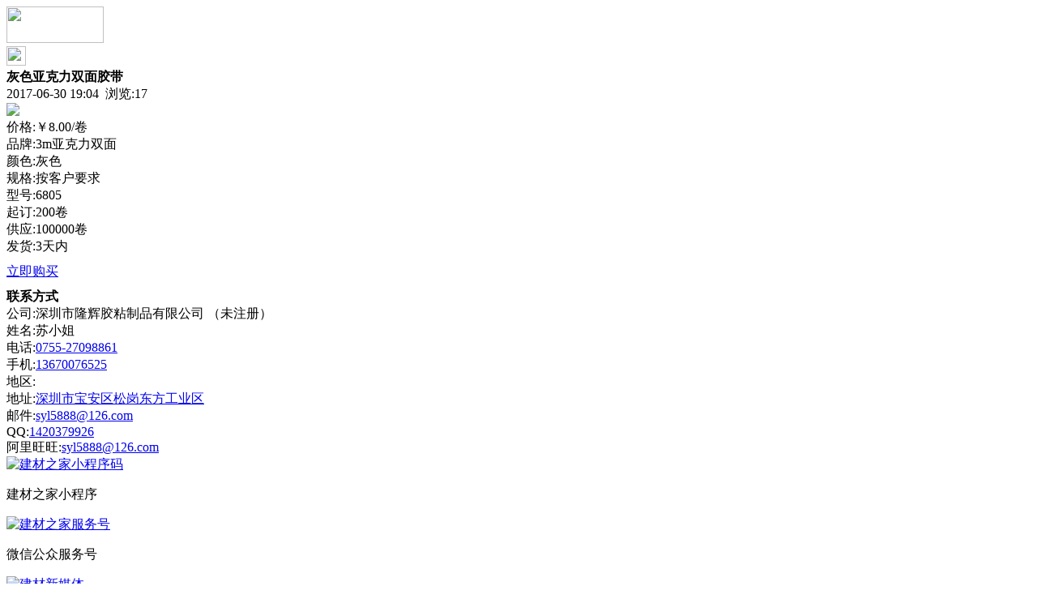

--- FILE ---
content_type: text/html;charset=UTF-8
request_url: https://m.txfk.cn/sell/show-33383.html
body_size: 3973
content:
<!doctype html>
<html>
<head>
<meta charset="UTF-8"/>
<title>灰色亚克力双面胶带__水暖电气产品_防水之家</title>
<meta name="keywords" content="灰色亚克力双面胶带,供应,"/>
<meta name="description" content="【亚克力胶贴】亚克力胶贴材质：以超强丙烯酸为粘接剂，使用丙烯酸（压克力）泡棉为基材，用离形膜（红色PE膜/透明PET离型膜/）表面保护。具有十分优良的接着性"/>
<meta name="viewport" content="initial-scale=1.0,maximum-scale=1.0,minimum-scale=1.0,user-scalable=0,width=device-width"/>
<meta http-equiv="Cache-Control" content="no-siteapp"/>
<meta name="generator" content="BoYi"/>
<meta name="format-detection" content="telephone=no"/>
<meta name="apple-mobile-web-app-capable" content="yes"/>
<meta name="apple-mobile-web-app-title" content="防水之家"/>
<meta name="apple-mobile-web-app-status-bar-style" content="default"/>
<link rel="apple-touch-icon-precomposed" href="https://m.txfk.cn/apple-touch-icon-precomposed.png"/>
<meta name="mobile-web-app-capable" content="yes">
<link rel="icon" sizes="128x128" href="https://m.txfk.cn/apple-touch-icon-precomposed.png">
<meta name="msapplication-TileImage" content="https://m.txfk.cn/apple-touch-icon-precomposed.png">
<meta name="msapplication-TileColor" content="#007AFF">
<link rel="shortcut icon" type="image/x-icon" href="https://txfk.cn/favicon.ico"/>
<link rel="bookmark" type="image/x-icon" href="https://txfk.cn/favicon.ico"/>
<link rel="stylesheet" type="text/css" href="https://m.txfk.cn/static/lib/jquery/jquery.mobile.custom.structure.min.css"/>
<link rel="stylesheet" type="text/css" href="https://m.txfk.cn/static/style.css"/>
<script type="text/javascript" src="https://m.txfk.cn/static/lib/jquery/jquery-2.1.1.min.js"></script>
<script type="text/javascript">
$(document).bind("mobileinit", function() {
　　$.mobile.ajaxEnabled = false;
});
var Dbrowser = '',AJPath = 'https://m.txfk.cn/ajax.php',DTPath = 'https://txfk.cn/',DTMob = 'https://m.txfk.cn/';
if(!('ontouchend' in document) && window.location.href.indexOf('device.php') == -1) window.location='https://m.txfk.cn/api/device.php?uri=https%3A%2F%2Ftxfk.cn%2Fsell%2Fshow-33383.html';
</script>
<script type="text/javascript" src="https://m.txfk.cn/static/lib/jquery/jquery.mobile.custom.min.js"></script>
<script type="text/javascript" src="https://m.txfk.cn/static/js/common.js"></script>
<script type="text/javascript" src="https://m.txfk.cn/static/js/fix.js"></script>
</head>
<body>
<div data-role="page">
<div class="ui-toast"></div>
<div class="ui-mask"></div>
<div class="ui-sheet"></div>
<div id="head-bar">
<div class="head-in">
<div class="logo">
  <a href="https://m.txfk.cn/"><img src="https://m.txfk.cn/static/img/logo_m.png" width="120" height="45"/></a>
</div>
<div class="head-in-title"></div>
<div class="head-in-right">
<a href="javascript:Dsheet('<a href=&#34;https://m.txfk.cn/member/buy.php?mid=5&itemid=33383&#34;><span>立即购买</span></a>|<a href=&#34;https://m.txfk.cn/sell/inquiry-htm-itemid-33383.html&#34; data-transition=&#34;slideup&#34;><span>发送询价</span></a>|<a href=&#34;https://m.txfk.cn/api/share.php?mid=5&itemid=33383&#34; data-transition=&#34;slideup&#34;><span>分享好友</span></a>|<a href=&#34;https://m.txfk.cn/sell/&#34; data-direction=&#34;reverse&#34;><span>水暖电气产品首页</span></a>|<a href=&#34;https://m.txfk.cn/channel.php&#34; data-direction=&#34;reverse&#34;><span>频道列表</span></a>', '取消');"><img src="https://m.txfk.cn/static/img/icon-action.png" width="24" height="24"/></a>
</div>
</div>
<div class="head-bar-fix"></div>
</div><div class="listad"></div>
<div class="main">
<div class="title"><strong>灰色亚克力双面胶带</strong></div>
  <div class="info">2017-06-30 19:04&nbsp;&nbsp;浏览:<span id="hits">17</span></div>
<div class="album">
<div id="album"><img src="http://img.jc68.com/201706/30/165015706151.jpg" id="photo" style="width:100%;"/></div>
<div>
<span class="album_c" id="dot_0" style="display:none;" onclick="album_show(0);">&nbsp;</span>
<span class="album_o" id="dot_1" style="display:none;" onclick="album_show(1);">&nbsp;</span>
<span class="album_o" id="dot_2" style="display:none;" onclick="album_show(2);">&nbsp;</span>
</div>
</div>
<script type="text/javascript">
var TB = ['http://img.jc68.com/201706/30/165015706151.jpg', '', ''];
</script>
<script type="text/javascript" src="https://m.txfk.cn/static/js/album.js"></script><div class="content">
价格:<span class="f_red">￥8.00</span>/卷<br/>
品牌:3m亚克力双面<br/>颜色:灰色<br/>规格:按客户要求<br/>型号:6805<br/>起订:200卷<br/>供应:100000卷<br/>发货:3天内<br/><a href="https://m.txfk.cn/member/buy.php?mid=5&itemid=33383"><div class="btn-green" style="margin:10px 0;">立即购买</div></a>
     </div>
<div class="head bd-b"><strong>联系方式</strong></div>
<div class="contact">公司:深圳市隆辉胶粘制品有限公司 （未注册）<br/>
姓名:苏小姐<br/>电话:<a href="tel:0755-27098861">0755-27098861</a><br/>手机:<a href="tel:13670076525">13670076525</a><br/>地区:<br/>地址:<a href="https://m.txfk.cn/api/address.php?auth=ff47C3fTc2wpb6dWHSG7AzgzsUP4juG2bvKslUVIbtJz-S-7YHGZCVx6DCPxojpOMmxhwQ40R6DBtUq6VWuWN9AspHhwEuZY5TbmOggt7WAQUbYjfQYB-S-Y1SLu9OHJkCj4oYbnnCkidk8HCnjIvoSD" rel="external" target="_blank">深圳市宝安区松岗东方工业区</a><br/>邮件:<a href="mailto:syl5888@126.com">syl5888@126.com</a><br/>QQ:<a href="http://wpa.qq.com/msgrd?v=3&uin=1420379926&site=qq&menu=yes" target="_blank" rel="external">1420379926</a><br/>阿里旺旺:<a href="http://amos.alicdn.com/msg.aw?v=2&uid=syl5888@126.com&site=cnalichn&s=6&charset=UTF-8" target="_blank" rel="external">syl5888@126.com</a><br/></div>
</div>
<div class="artend">
  <div><a href="https://img.jc68.com/xiao/zhijia.jpg"><img src="https://img.jc68.com/xiao/zhijia.jpg" alt="建材之家小程序码" width="100" height="100"/></a><p>建材之家小程序</p></div>
<div><a href="https://img.jc68.com/ad/logo2wfu.jpg"><img src="https://img.jc68.com/ad/logo2wfu.jpg" alt="建材之家服务号" width="100" height="100"/></a><p>微信公众服务号</p></div>
<div><a href="https://img.jc68.com/xiao/news.jpg"><img src="https://img.jc68.com/xiao/news.jpg" alt="建材新媒体" width="100" height="100"/></a><p>建材新媒体</p></div>
</div>
<div class="title">
          <ul class="listtxt" style="font-size:14px;line-height:180%;">
                        <li>上一个:<a href="https://m.txfk.cn/sell/show-33385.html"><strong>白色亚克力双面胶带</strong></a></li>
                        </ul>
                <ul class="listtxt" style="font-size:14px;line-height:180%;">
                        <li>下一个:<a href="https://m.txfk.cn/sell/show-33382.html"><strong>新款玻璃封边胶带</strong></a></li>
                        </ul>
</div>
<div class="listad">
<div></div>
<div></div>
</div>
<div class="box_head"><span class="f_r px14"><a href="https://m.txfk.cn/news/">更多&raquo;</a></span><span>您可能感兴趣的水暖电气产品:</span></div>
<ul class="list-txt">
<li>
<a href="https://m.txfk.cn/sell/show-33385.html" title="白色亚克力双面胶带">白色亚克力双面胶带</a>　
</li></ul><ul class="list-txt">
<li>
<a href="https://m.txfk.cn/sell/show-33384.html" title="黑色亚克力双面胶带">黑色亚克力双面胶带</a>　
</li></ul><ul class="list-txt">
<li>
<a href="https://m.txfk.cn/sell/show-33382.html" title="新款玻璃封边胶带">新款玻璃封边胶带</a>　
</li></ul><ul class="list-txt">
<li>
<a href="https://m.txfk.cn/sell/show-33381.html" title="湿法夹胶玻璃封边胶带">湿法夹胶玻璃封边胶带</a>　
</li></ul><ul class="list-txt">
<li>
<a href="https://m.txfk.cn/sell/show-33380.html" title="最新夹胶汽车玻璃灌胶封边胶带">最新夹胶汽车玻璃灌胶封边胶带</a>　
</li></ul><ul class="list-txt">
<li>
<a href="https://m.txfk.cn/sell/show-30882.html" title="德州鑫环铝条厂家直销">德州鑫环铝条厂家直销</a>　
</li></ul><div class="box_head"><span class="f_r px12"><a href="https://m.txfk.cn/sell/">更多&raquo;</a></span><span>有关<strong>  </strong>的产品：</span></div>
<div class="sell">
<div><a href="https://m.txfk.cn/sell/show-33327.html"><img src="http://img.jc68.com/201705/20/154443564048.jpg.thumb.jpg" width="100" height="80" alt="易博仕铝方通吊顶木纹铝方通厂家直销" /></a>
<p><a href="https://m.txfk.cn/sell/show-33327.html" title="易博仕铝方通吊顶木纹铝方通厂家直销">易博仕铝方通吊顶木纹铝方通厂家直销</a></p>
<p>价格：7.50/米</p>
</div>
<div><a href="https://m.txfk.cn/sell/show-33322.html"><img src="http://img.jc68.com/201705/18/201335734048.jpg.thumb.jpg" width="100" height="80" alt="易博仕勾搭式垂帘铝挂片吊顶天花" /></a>
<p><a href="https://m.txfk.cn/sell/show-33322.html" title="易博仕勾搭式垂帘铝挂片吊顶天花">易博仕勾搭式垂帘铝挂片吊顶天花</a></p>
<p>价格：8.50/米</p>
</div>
<div><a href="https://m.txfk.cn/sell/show-33245.html"><img src="http://img.jc68.com/201704/06/173222294048.jpg.thumb.jpg" width="100" height="80" alt="供应易博仕氟碳铝单板幕墙铝单板厂家直销" /></a>
<p><a href="https://m.txfk.cn/sell/show-33245.html" title="供应易博仕氟碳铝单板幕墙铝单板厂家直销">供应易博仕氟碳铝单板幕墙铝单板厂家直销</a></p>
<p>价格：198.00/平方米</p>
</div>
<div><a href="https://m.txfk.cn/sell/show-33244.html"><img src="http://img.jc68.com/201704/06/173222294048.jpg.thumb.jpg" width="100" height="80" alt="供应易博仕氟碳铝单板幕墙铝单板厂家直销" /></a>
<p><a href="https://m.txfk.cn/sell/show-33244.html" title="供应易博仕氟碳铝单板幕墙铝单板厂家直销">供应易博仕氟碳铝单板幕墙铝单板厂家直销</a></p>
<p>价格：198.00/平方米</p>
</div>
<div><a href="https://m.txfk.cn/sell/show-33243.html"><img src="http://img.jc68.com/201704/06/172325864048.jpg.thumb.jpg" width="100" height="80" alt="易博仕铝天花吊顶明架跌级铝扣板600*600厂家直销" /></a>
<p><a href="https://m.txfk.cn/sell/show-33243.html" title="易博仕铝天花吊顶明架跌级铝扣板600*600厂家直销">易博仕铝天花吊顶明架跌级铝扣板600*600厂家直销</a></p>
<p>价格：38.00/平方米</p>
</div>
<div><a href="https://m.txfk.cn/sell/show-24687.html"><img src="http://img.jc68.com/201609/26/123240904048.jpg.thumb.jpg" width="100" height="80" alt="供应易博仕c型铝条扣 防风铝条扣天花厂家直销" /></a>
<p><a href="https://m.txfk.cn/sell/show-24687.html" title="供应易博仕c型铝条扣 防风铝条扣天花厂家直销">供应易博仕c型铝条扣 防风铝条扣天花厂家直销</a></p>
<p>价格：38.00/平方米</p>
</div>
</div>
<div class="sell">
<div><a href="https://m.txfk.cn/sell/show-33327.html"><img src="http://img.jc68.com/201705/20/154443564048.jpg.thumb.jpg" width="100" height="80" alt="易博仕铝方通吊顶木纹铝方通厂家直销" /></a>
<p><a href="https://m.txfk.cn/sell/show-33327.html" title="易博仕铝方通吊顶木纹铝方通厂家直销">易博仕铝方通吊顶木纹铝方通厂家直销</a></p>
<p>价格：7.50/米</p>
</div>
<div><a href="https://m.txfk.cn/sell/show-33322.html"><img src="http://img.jc68.com/201705/18/201335734048.jpg.thumb.jpg" width="100" height="80" alt="易博仕勾搭式垂帘铝挂片吊顶天花" /></a>
<p><a href="https://m.txfk.cn/sell/show-33322.html" title="易博仕勾搭式垂帘铝挂片吊顶天花">易博仕勾搭式垂帘铝挂片吊顶天花</a></p>
<p>价格：8.50/米</p>
</div>
<div><a href="https://m.txfk.cn/sell/show-33245.html"><img src="http://img.jc68.com/201704/06/173222294048.jpg.thumb.jpg" width="100" height="80" alt="供应易博仕氟碳铝单板幕墙铝单板厂家直销" /></a>
<p><a href="https://m.txfk.cn/sell/show-33245.html" title="供应易博仕氟碳铝单板幕墙铝单板厂家直销">供应易博仕氟碳铝单板幕墙铝单板厂家直销</a></p>
<p>价格：198.00/平方米</p>
</div>
<div><a href="https://m.txfk.cn/sell/show-33244.html"><img src="http://img.jc68.com/201704/06/173222294048.jpg.thumb.jpg" width="100" height="80" alt="供应易博仕氟碳铝单板幕墙铝单板厂家直销" /></a>
<p><a href="https://m.txfk.cn/sell/show-33244.html" title="供应易博仕氟碳铝单板幕墙铝单板厂家直销">供应易博仕氟碳铝单板幕墙铝单板厂家直销</a></p>
<p>价格：198.00/平方米</p>
</div>
<div><a href="https://m.txfk.cn/sell/show-33243.html"><img src="http://img.jc68.com/201704/06/172325864048.jpg.thumb.jpg" width="100" height="80" alt="易博仕铝天花吊顶明架跌级铝扣板600*600厂家直销" /></a>
<p><a href="https://m.txfk.cn/sell/show-33243.html" title="易博仕铝天花吊顶明架跌级铝扣板600*600厂家直销">易博仕铝天花吊顶明架跌级铝扣板600*600厂家直销</a></p>
<p>价格：38.00/平方米</p>
</div>
<div><a href="https://m.txfk.cn/sell/show-24687.html"><img src="http://img.jc68.com/201609/26/123240904048.jpg.thumb.jpg" width="100" height="80" alt="供应易博仕c型铝条扣 防风铝条扣天花厂家直销" /></a>
<p><a href="https://m.txfk.cn/sell/show-24687.html" title="供应易博仕c型铝条扣 防风铝条扣天花厂家直销">供应易博仕c型铝条扣 防风铝条扣天花厂家直销</a></p>
<p>价格：38.00/平方米</p>
</div>
</div>
<div class="foot-p">
<a href="https://m.txfk.cn/bbs">移动社区</a>
<a href="https://m.t732.com/">天花之家</a>
<a href="https://m.mi63.com/">木门之家</a> 
<a href="https://m.qd13.com/">灯具之家</a> 
<a href="https://m.j570.com/">铁艺之家</a> 
<a href="https://m.ws97.com/">幕墙之家</a>
<a href="https://m.wj60.com/">五金头条</a>
<a href="https://m.t392.com/">楼梯头条</a>
<a href="https://m.gj37.com/">墙纸头条</a> 
<a href="https://m.dnms.cn/">壁纸头条</a>
<a href="https://m.bl89.cn/">玻璃头条</a> 
  
<a href="https://m.y-8.cn/">老姚之家</a>
<a href="https://m.h-7.cn/">灯饰之家</a>
<a href="https://m.dq27.cn/">电气之家</a>
<a href="https://m.qjtt.cn/">全景头条</a>
<a href="https://m.zm755.com/">照明之家</a>
<a href="https://m.fs755.com/">防水之家</a>
<a href="https://m.fd755.com/">防盗之家</a>
<a href="https://m.qkl07.com/">区快洞察</a>
<a href="https://m.jc68.com/">建材</a>
<a href="https://m-zaozhuang.jc68.com/">枣庄建材</a>
<a href="https://m-linyi.jc68.com/">临沂建材</a>
<a href="https://m-nanchang.jc68.com/">南昌建材</a>
<a href="https://m-shangrao.jc68.com/">上饶建材</a>
<a href="https://m-jxfuzhou.jc68.com/">抚州建材</a>
<a href="https://m-yichun.jc68.com/">宜春建材</a>
<a href="https://m-jian.jc68.com/">吉安建材</a>
<a href="https://m-ganzhou.jc68.com/">赣州建材</a>
<a href="https://m-yingtan.jc68.com/">鹰潭建材</a>
<a href="https://m-xinyu.jc68.com/">新余建材</a>
<a href="https://m-jiujiang.jc68.com/">九江建材</a>
<a href="https://m-pingxiang.jc68.com/">萍乡建材</a>
<a href="https://m-jingdezhen.jc68.com/">景德镇陶瓷</a>
<a href="https://m-sjz.jc68.com/">石家庄建材</a>
<a href="https://m-hengshui.jc68.com/">衡水建材</a>
<a href="https://m-langfang.jc68.com/">廊坊建材</a>
<a href="https://m-cangzhou.jc68.com/">沧州建材</a>
<a href="https://m-chengde.jc68.com/">承德建材</a>
<a href="https://m.jc68.com/">建材之家</a>
<a href="https://my.jc68.com/">企业之家</a>
<a href="https://720.jc68.com/">720全景</a>
</div>
<div class="foot-bar-fix"></div>
<div class="foot-bar">
<ul>
<li class="icon-home"><a href="https://m.txfk.cn/" data-transition="none"><span>防水之家</span></a></li>
<li class="icon-channel"><a href="https://m.txfk.cn/channel.php" data-transition="none"><span>频道栏目</span></a></li>
<li class="icon-my"><a href="https://m.txfk.cn/my.php" data-transition="none"><span>会员中心</span></a></li>
<li class="icon-channel"><a href="https://m.txfk.cn/club/" data-transition="none"><span>防水之家圈</span></a></li>
<li class="icon-more"><a href="https://m.txfk.cn/more.php" data-transition="none"><span>更多</span></a></li>
</ul>
</div>
<div style="display:none">
(c)2015-2017 Bybc.cn SYSTEM All Rights Reserved</div>
</body>
</html>